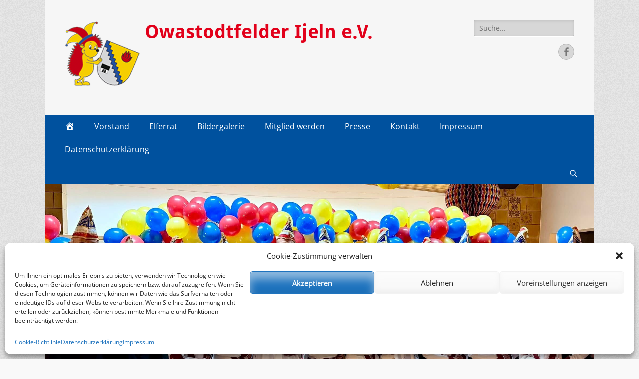

--- FILE ---
content_type: text/html; charset=UTF-8
request_url: https://oberstadtfelder-igel.de/2021/09/15/02-10-2021-moehnen-auf-tour/
body_size: 217995
content:
        <!DOCTYPE html>
        <html lang="de">
        
<head>
		<meta charset="UTF-8">
		<meta name="viewport" content="width=device-width, initial-scale=1, minimum-scale=1">
		<link rel="profile" href="https://gmpg.org/xfn/11">
		<title>02.10.2021 &#8211; Möhnen auf Tour! &#8211; Owastodtfelder Ijeln e.V.</title>

	  <meta name='robots' content='max-image-preview:large' />
	<style>img:is([sizes="auto" i], [sizes^="auto," i]) { contain-intrinsic-size: 3000px 1500px }</style>
	<link rel="alternate" type="application/rss+xml" title="Owastodtfelder Ijeln e.V. &raquo; Feed" href="https://oberstadtfelder-igel.de/feed/" />
<link rel="alternate" type="application/rss+xml" title="Owastodtfelder Ijeln e.V. &raquo; Kommentar-Feed" href="https://oberstadtfelder-igel.de/comments/feed/" />
<script type="text/javascript">
/* <![CDATA[ */
window._wpemojiSettings = {"baseUrl":"https:\/\/s.w.org\/images\/core\/emoji\/15.0.3\/72x72\/","ext":".png","svgUrl":"https:\/\/s.w.org\/images\/core\/emoji\/15.0.3\/svg\/","svgExt":".svg","source":{"concatemoji":"https:\/\/oberstadtfelder-igel.de\/wp-includes\/js\/wp-emoji-release.min.js?ver=6.7.4"}};
/*! This file is auto-generated */
!function(i,n){var o,s,e;function c(e){try{var t={supportTests:e,timestamp:(new Date).valueOf()};sessionStorage.setItem(o,JSON.stringify(t))}catch(e){}}function p(e,t,n){e.clearRect(0,0,e.canvas.width,e.canvas.height),e.fillText(t,0,0);var t=new Uint32Array(e.getImageData(0,0,e.canvas.width,e.canvas.height).data),r=(e.clearRect(0,0,e.canvas.width,e.canvas.height),e.fillText(n,0,0),new Uint32Array(e.getImageData(0,0,e.canvas.width,e.canvas.height).data));return t.every(function(e,t){return e===r[t]})}function u(e,t,n){switch(t){case"flag":return n(e,"\ud83c\udff3\ufe0f\u200d\u26a7\ufe0f","\ud83c\udff3\ufe0f\u200b\u26a7\ufe0f")?!1:!n(e,"\ud83c\uddfa\ud83c\uddf3","\ud83c\uddfa\u200b\ud83c\uddf3")&&!n(e,"\ud83c\udff4\udb40\udc67\udb40\udc62\udb40\udc65\udb40\udc6e\udb40\udc67\udb40\udc7f","\ud83c\udff4\u200b\udb40\udc67\u200b\udb40\udc62\u200b\udb40\udc65\u200b\udb40\udc6e\u200b\udb40\udc67\u200b\udb40\udc7f");case"emoji":return!n(e,"\ud83d\udc26\u200d\u2b1b","\ud83d\udc26\u200b\u2b1b")}return!1}function f(e,t,n){var r="undefined"!=typeof WorkerGlobalScope&&self instanceof WorkerGlobalScope?new OffscreenCanvas(300,150):i.createElement("canvas"),a=r.getContext("2d",{willReadFrequently:!0}),o=(a.textBaseline="top",a.font="600 32px Arial",{});return e.forEach(function(e){o[e]=t(a,e,n)}),o}function t(e){var t=i.createElement("script");t.src=e,t.defer=!0,i.head.appendChild(t)}"undefined"!=typeof Promise&&(o="wpEmojiSettingsSupports",s=["flag","emoji"],n.supports={everything:!0,everythingExceptFlag:!0},e=new Promise(function(e){i.addEventListener("DOMContentLoaded",e,{once:!0})}),new Promise(function(t){var n=function(){try{var e=JSON.parse(sessionStorage.getItem(o));if("object"==typeof e&&"number"==typeof e.timestamp&&(new Date).valueOf()<e.timestamp+604800&&"object"==typeof e.supportTests)return e.supportTests}catch(e){}return null}();if(!n){if("undefined"!=typeof Worker&&"undefined"!=typeof OffscreenCanvas&&"undefined"!=typeof URL&&URL.createObjectURL&&"undefined"!=typeof Blob)try{var e="postMessage("+f.toString()+"("+[JSON.stringify(s),u.toString(),p.toString()].join(",")+"));",r=new Blob([e],{type:"text/javascript"}),a=new Worker(URL.createObjectURL(r),{name:"wpTestEmojiSupports"});return void(a.onmessage=function(e){c(n=e.data),a.terminate(),t(n)})}catch(e){}c(n=f(s,u,p))}t(n)}).then(function(e){for(var t in e)n.supports[t]=e[t],n.supports.everything=n.supports.everything&&n.supports[t],"flag"!==t&&(n.supports.everythingExceptFlag=n.supports.everythingExceptFlag&&n.supports[t]);n.supports.everythingExceptFlag=n.supports.everythingExceptFlag&&!n.supports.flag,n.DOMReady=!1,n.readyCallback=function(){n.DOMReady=!0}}).then(function(){return e}).then(function(){var e;n.supports.everything||(n.readyCallback(),(e=n.source||{}).concatemoji?t(e.concatemoji):e.wpemoji&&e.twemoji&&(t(e.twemoji),t(e.wpemoji)))}))}((window,document),window._wpemojiSettings);
/* ]]> */
</script>
<link rel='stylesheet' id='pt-cv-public-style-css' href='https://oberstadtfelder-igel.de/wp-content/plugins/content-views-query-and-display-post-page/public/assets/css/cv.css?ver=3.6.1.1' type='text/css' media='all' />
<link rel='stylesheet' id='dashicons-css' href='https://oberstadtfelder-igel.de/wp-includes/css/dashicons.min.css?ver=6.7.4' type='text/css' media='all' />
<link rel='stylesheet' id='menu-icons-extra-css' href='https://oberstadtfelder-igel.de/wp-content/plugins/menu-icons/css/extra.min.css?ver=0.13.7' type='text/css' media='all' />
<style id='wp-emoji-styles-inline-css' type='text/css'>

	img.wp-smiley, img.emoji {
		display: inline !important;
		border: none !important;
		box-shadow: none !important;
		height: 1em !important;
		width: 1em !important;
		margin: 0 0.07em !important;
		vertical-align: -0.1em !important;
		background: none !important;
		padding: 0 !important;
	}
</style>
<link rel='stylesheet' id='wp-block-library-css' href='https://oberstadtfelder-igel.de/wp-includes/css/dist/block-library/style.min.css?ver=6.7.4' type='text/css' media='all' />
<style id='wp-block-library-theme-inline-css' type='text/css'>
.wp-block-audio :where(figcaption){color:#555;font-size:13px;text-align:center}.is-dark-theme .wp-block-audio :where(figcaption){color:#ffffffa6}.wp-block-audio{margin:0 0 1em}.wp-block-code{border:1px solid #ccc;border-radius:4px;font-family:Menlo,Consolas,monaco,monospace;padding:.8em 1em}.wp-block-embed :where(figcaption){color:#555;font-size:13px;text-align:center}.is-dark-theme .wp-block-embed :where(figcaption){color:#ffffffa6}.wp-block-embed{margin:0 0 1em}.blocks-gallery-caption{color:#555;font-size:13px;text-align:center}.is-dark-theme .blocks-gallery-caption{color:#ffffffa6}:root :where(.wp-block-image figcaption){color:#555;font-size:13px;text-align:center}.is-dark-theme :root :where(.wp-block-image figcaption){color:#ffffffa6}.wp-block-image{margin:0 0 1em}.wp-block-pullquote{border-bottom:4px solid;border-top:4px solid;color:currentColor;margin-bottom:1.75em}.wp-block-pullquote cite,.wp-block-pullquote footer,.wp-block-pullquote__citation{color:currentColor;font-size:.8125em;font-style:normal;text-transform:uppercase}.wp-block-quote{border-left:.25em solid;margin:0 0 1.75em;padding-left:1em}.wp-block-quote cite,.wp-block-quote footer{color:currentColor;font-size:.8125em;font-style:normal;position:relative}.wp-block-quote:where(.has-text-align-right){border-left:none;border-right:.25em solid;padding-left:0;padding-right:1em}.wp-block-quote:where(.has-text-align-center){border:none;padding-left:0}.wp-block-quote.is-large,.wp-block-quote.is-style-large,.wp-block-quote:where(.is-style-plain){border:none}.wp-block-search .wp-block-search__label{font-weight:700}.wp-block-search__button{border:1px solid #ccc;padding:.375em .625em}:where(.wp-block-group.has-background){padding:1.25em 2.375em}.wp-block-separator.has-css-opacity{opacity:.4}.wp-block-separator{border:none;border-bottom:2px solid;margin-left:auto;margin-right:auto}.wp-block-separator.has-alpha-channel-opacity{opacity:1}.wp-block-separator:not(.is-style-wide):not(.is-style-dots){width:100px}.wp-block-separator.has-background:not(.is-style-dots){border-bottom:none;height:1px}.wp-block-separator.has-background:not(.is-style-wide):not(.is-style-dots){height:2px}.wp-block-table{margin:0 0 1em}.wp-block-table td,.wp-block-table th{word-break:normal}.wp-block-table :where(figcaption){color:#555;font-size:13px;text-align:center}.is-dark-theme .wp-block-table :where(figcaption){color:#ffffffa6}.wp-block-video :where(figcaption){color:#555;font-size:13px;text-align:center}.is-dark-theme .wp-block-video :where(figcaption){color:#ffffffa6}.wp-block-video{margin:0 0 1em}:root :where(.wp-block-template-part.has-background){margin-bottom:0;margin-top:0;padding:1.25em 2.375em}
</style>
<style id='classic-theme-styles-inline-css' type='text/css'>
/*! This file is auto-generated */
.wp-block-button__link{color:#fff;background-color:#32373c;border-radius:9999px;box-shadow:none;text-decoration:none;padding:calc(.667em + 2px) calc(1.333em + 2px);font-size:1.125em}.wp-block-file__button{background:#32373c;color:#fff;text-decoration:none}
</style>
<style id='global-styles-inline-css' type='text/css'>
:root{--wp--preset--aspect-ratio--square: 1;--wp--preset--aspect-ratio--4-3: 4/3;--wp--preset--aspect-ratio--3-4: 3/4;--wp--preset--aspect-ratio--3-2: 3/2;--wp--preset--aspect-ratio--2-3: 2/3;--wp--preset--aspect-ratio--16-9: 16/9;--wp--preset--aspect-ratio--9-16: 9/16;--wp--preset--color--black: #000000;--wp--preset--color--cyan-bluish-gray: #abb8c3;--wp--preset--color--white: #ffffff;--wp--preset--color--pale-pink: #f78da7;--wp--preset--color--vivid-red: #cf2e2e;--wp--preset--color--luminous-vivid-orange: #ff6900;--wp--preset--color--luminous-vivid-amber: #fcb900;--wp--preset--color--light-green-cyan: #7bdcb5;--wp--preset--color--vivid-green-cyan: #00d084;--wp--preset--color--pale-cyan-blue: #8ed1fc;--wp--preset--color--vivid-cyan-blue: #0693e3;--wp--preset--color--vivid-purple: #9b51e0;--wp--preset--color--dark-gray: #404040;--wp--preset--color--gray: #eeeeee;--wp--preset--color--light-gray: #f9f9f9;--wp--preset--color--yellow: #e5ae4a;--wp--preset--color--blue: #1b8be0;--wp--preset--color--tahiti-gold: #e4741f;--wp--preset--gradient--vivid-cyan-blue-to-vivid-purple: linear-gradient(135deg,rgba(6,147,227,1) 0%,rgb(155,81,224) 100%);--wp--preset--gradient--light-green-cyan-to-vivid-green-cyan: linear-gradient(135deg,rgb(122,220,180) 0%,rgb(0,208,130) 100%);--wp--preset--gradient--luminous-vivid-amber-to-luminous-vivid-orange: linear-gradient(135deg,rgba(252,185,0,1) 0%,rgba(255,105,0,1) 100%);--wp--preset--gradient--luminous-vivid-orange-to-vivid-red: linear-gradient(135deg,rgba(255,105,0,1) 0%,rgb(207,46,46) 100%);--wp--preset--gradient--very-light-gray-to-cyan-bluish-gray: linear-gradient(135deg,rgb(238,238,238) 0%,rgb(169,184,195) 100%);--wp--preset--gradient--cool-to-warm-spectrum: linear-gradient(135deg,rgb(74,234,220) 0%,rgb(151,120,209) 20%,rgb(207,42,186) 40%,rgb(238,44,130) 60%,rgb(251,105,98) 80%,rgb(254,248,76) 100%);--wp--preset--gradient--blush-light-purple: linear-gradient(135deg,rgb(255,206,236) 0%,rgb(152,150,240) 100%);--wp--preset--gradient--blush-bordeaux: linear-gradient(135deg,rgb(254,205,165) 0%,rgb(254,45,45) 50%,rgb(107,0,62) 100%);--wp--preset--gradient--luminous-dusk: linear-gradient(135deg,rgb(255,203,112) 0%,rgb(199,81,192) 50%,rgb(65,88,208) 100%);--wp--preset--gradient--pale-ocean: linear-gradient(135deg,rgb(255,245,203) 0%,rgb(182,227,212) 50%,rgb(51,167,181) 100%);--wp--preset--gradient--electric-grass: linear-gradient(135deg,rgb(202,248,128) 0%,rgb(113,206,126) 100%);--wp--preset--gradient--midnight: linear-gradient(135deg,rgb(2,3,129) 0%,rgb(40,116,252) 100%);--wp--preset--font-size--small: 14px;--wp--preset--font-size--medium: 20px;--wp--preset--font-size--large: 26px;--wp--preset--font-size--x-large: 42px;--wp--preset--font-size--extra-small: 13px;--wp--preset--font-size--normal: 16px;--wp--preset--font-size--huge: 32px;--wp--preset--spacing--20: 0.44rem;--wp--preset--spacing--30: 0.67rem;--wp--preset--spacing--40: 1rem;--wp--preset--spacing--50: 1.5rem;--wp--preset--spacing--60: 2.25rem;--wp--preset--spacing--70: 3.38rem;--wp--preset--spacing--80: 5.06rem;--wp--preset--shadow--natural: 6px 6px 9px rgba(0, 0, 0, 0.2);--wp--preset--shadow--deep: 12px 12px 50px rgba(0, 0, 0, 0.4);--wp--preset--shadow--sharp: 6px 6px 0px rgba(0, 0, 0, 0.2);--wp--preset--shadow--outlined: 6px 6px 0px -3px rgba(255, 255, 255, 1), 6px 6px rgba(0, 0, 0, 1);--wp--preset--shadow--crisp: 6px 6px 0px rgba(0, 0, 0, 1);}:where(.is-layout-flex){gap: 0.5em;}:where(.is-layout-grid){gap: 0.5em;}body .is-layout-flex{display: flex;}.is-layout-flex{flex-wrap: wrap;align-items: center;}.is-layout-flex > :is(*, div){margin: 0;}body .is-layout-grid{display: grid;}.is-layout-grid > :is(*, div){margin: 0;}:where(.wp-block-columns.is-layout-flex){gap: 2em;}:where(.wp-block-columns.is-layout-grid){gap: 2em;}:where(.wp-block-post-template.is-layout-flex){gap: 1.25em;}:where(.wp-block-post-template.is-layout-grid){gap: 1.25em;}.has-black-color{color: var(--wp--preset--color--black) !important;}.has-cyan-bluish-gray-color{color: var(--wp--preset--color--cyan-bluish-gray) !important;}.has-white-color{color: var(--wp--preset--color--white) !important;}.has-pale-pink-color{color: var(--wp--preset--color--pale-pink) !important;}.has-vivid-red-color{color: var(--wp--preset--color--vivid-red) !important;}.has-luminous-vivid-orange-color{color: var(--wp--preset--color--luminous-vivid-orange) !important;}.has-luminous-vivid-amber-color{color: var(--wp--preset--color--luminous-vivid-amber) !important;}.has-light-green-cyan-color{color: var(--wp--preset--color--light-green-cyan) !important;}.has-vivid-green-cyan-color{color: var(--wp--preset--color--vivid-green-cyan) !important;}.has-pale-cyan-blue-color{color: var(--wp--preset--color--pale-cyan-blue) !important;}.has-vivid-cyan-blue-color{color: var(--wp--preset--color--vivid-cyan-blue) !important;}.has-vivid-purple-color{color: var(--wp--preset--color--vivid-purple) !important;}.has-black-background-color{background-color: var(--wp--preset--color--black) !important;}.has-cyan-bluish-gray-background-color{background-color: var(--wp--preset--color--cyan-bluish-gray) !important;}.has-white-background-color{background-color: var(--wp--preset--color--white) !important;}.has-pale-pink-background-color{background-color: var(--wp--preset--color--pale-pink) !important;}.has-vivid-red-background-color{background-color: var(--wp--preset--color--vivid-red) !important;}.has-luminous-vivid-orange-background-color{background-color: var(--wp--preset--color--luminous-vivid-orange) !important;}.has-luminous-vivid-amber-background-color{background-color: var(--wp--preset--color--luminous-vivid-amber) !important;}.has-light-green-cyan-background-color{background-color: var(--wp--preset--color--light-green-cyan) !important;}.has-vivid-green-cyan-background-color{background-color: var(--wp--preset--color--vivid-green-cyan) !important;}.has-pale-cyan-blue-background-color{background-color: var(--wp--preset--color--pale-cyan-blue) !important;}.has-vivid-cyan-blue-background-color{background-color: var(--wp--preset--color--vivid-cyan-blue) !important;}.has-vivid-purple-background-color{background-color: var(--wp--preset--color--vivid-purple) !important;}.has-black-border-color{border-color: var(--wp--preset--color--black) !important;}.has-cyan-bluish-gray-border-color{border-color: var(--wp--preset--color--cyan-bluish-gray) !important;}.has-white-border-color{border-color: var(--wp--preset--color--white) !important;}.has-pale-pink-border-color{border-color: var(--wp--preset--color--pale-pink) !important;}.has-vivid-red-border-color{border-color: var(--wp--preset--color--vivid-red) !important;}.has-luminous-vivid-orange-border-color{border-color: var(--wp--preset--color--luminous-vivid-orange) !important;}.has-luminous-vivid-amber-border-color{border-color: var(--wp--preset--color--luminous-vivid-amber) !important;}.has-light-green-cyan-border-color{border-color: var(--wp--preset--color--light-green-cyan) !important;}.has-vivid-green-cyan-border-color{border-color: var(--wp--preset--color--vivid-green-cyan) !important;}.has-pale-cyan-blue-border-color{border-color: var(--wp--preset--color--pale-cyan-blue) !important;}.has-vivid-cyan-blue-border-color{border-color: var(--wp--preset--color--vivid-cyan-blue) !important;}.has-vivid-purple-border-color{border-color: var(--wp--preset--color--vivid-purple) !important;}.has-vivid-cyan-blue-to-vivid-purple-gradient-background{background: var(--wp--preset--gradient--vivid-cyan-blue-to-vivid-purple) !important;}.has-light-green-cyan-to-vivid-green-cyan-gradient-background{background: var(--wp--preset--gradient--light-green-cyan-to-vivid-green-cyan) !important;}.has-luminous-vivid-amber-to-luminous-vivid-orange-gradient-background{background: var(--wp--preset--gradient--luminous-vivid-amber-to-luminous-vivid-orange) !important;}.has-luminous-vivid-orange-to-vivid-red-gradient-background{background: var(--wp--preset--gradient--luminous-vivid-orange-to-vivid-red) !important;}.has-very-light-gray-to-cyan-bluish-gray-gradient-background{background: var(--wp--preset--gradient--very-light-gray-to-cyan-bluish-gray) !important;}.has-cool-to-warm-spectrum-gradient-background{background: var(--wp--preset--gradient--cool-to-warm-spectrum) !important;}.has-blush-light-purple-gradient-background{background: var(--wp--preset--gradient--blush-light-purple) !important;}.has-blush-bordeaux-gradient-background{background: var(--wp--preset--gradient--blush-bordeaux) !important;}.has-luminous-dusk-gradient-background{background: var(--wp--preset--gradient--luminous-dusk) !important;}.has-pale-ocean-gradient-background{background: var(--wp--preset--gradient--pale-ocean) !important;}.has-electric-grass-gradient-background{background: var(--wp--preset--gradient--electric-grass) !important;}.has-midnight-gradient-background{background: var(--wp--preset--gradient--midnight) !important;}.has-small-font-size{font-size: var(--wp--preset--font-size--small) !important;}.has-medium-font-size{font-size: var(--wp--preset--font-size--medium) !important;}.has-large-font-size{font-size: var(--wp--preset--font-size--large) !important;}.has-x-large-font-size{font-size: var(--wp--preset--font-size--x-large) !important;}
:where(.wp-block-post-template.is-layout-flex){gap: 1.25em;}:where(.wp-block-post-template.is-layout-grid){gap: 1.25em;}
:where(.wp-block-columns.is-layout-flex){gap: 2em;}:where(.wp-block-columns.is-layout-grid){gap: 2em;}
:root :where(.wp-block-pullquote){font-size: 1.5em;line-height: 1.6;}
</style>
<link rel='stylesheet' id='eeb-css-frontend-css' href='https://oberstadtfelder-igel.de/wp-content/plugins/email-encoder-bundle/core/includes/assets/css/style.css?ver=231129-91016' type='text/css' media='all' />
<link rel='stylesheet' id='cmplz-general-css' href='https://oberstadtfelder-igel.de/wp-content/plugins/complianz-gdpr/assets/css/cookieblocker.min.css?ver=6.5.6' type='text/css' media='all' />
<link rel='stylesheet' id='wp-lightbox-2.min.css-css' href='https://oberstadtfelder-igel.de/wp-content/plugins/wp-lightbox-2/styles/lightbox.min.css?ver=1.3.4' type='text/css' media='all' />
<link rel='stylesheet' id='chld_thm_cfg_parent-css' href='https://oberstadtfelder-igel.de/wp-content/themes/catch-responsive/style.css?ver=6.7.4' type='text/css' media='all' />
<link rel='stylesheet' id='catchresponsive-fonts-css' href='https://oberstadtfelder-igel.de/wp-content/fonts/086639ab532dbc9da00f7bb9abf9946f.css' type='text/css' media='all' />
<link rel='stylesheet' id='catchresponsive-style-css' href='https://oberstadtfelder-igel.de/wp-content/themes/catch-responsive-child/style.css?ver=20230104-112204' type='text/css' media='all' />
<link rel='stylesheet' id='catchresponsive-block-style-css' href='https://oberstadtfelder-igel.de/wp-content/themes/catch-responsive/css/blocks.css?ver=2.7.5.1672831099' type='text/css' media='all' />
<link rel='stylesheet' id='genericons-css' href='https://oberstadtfelder-igel.de/wp-content/plugins/menu-icons/vendor/codeinwp/icon-picker/css/types/genericons.min.css?ver=3.4' type='text/css' media='all' />
<link rel='stylesheet' id='jquery-sidr-css' href='https://oberstadtfelder-igel.de/wp-content/themes/catch-responsive/css/jquery.sidr.light.min.css?ver=2.1.0' type='text/css' media='all' />
<script type="text/javascript" src="https://oberstadtfelder-igel.de/wp-includes/js/jquery/jquery.min.js?ver=3.7.1" id="jquery-core-js"></script>
<script type="text/javascript" src="https://oberstadtfelder-igel.de/wp-includes/js/jquery/jquery-migrate.min.js?ver=3.4.1" id="jquery-migrate-js"></script>
<script type="text/javascript" src="https://oberstadtfelder-igel.de/wp-content/plugins/email-encoder-bundle/core/includes/assets/js/custom.js?ver=231129-91016" id="eeb-js-frontend-js"></script>
<!--[if lt IE 9]>
<script type="text/javascript" src="https://oberstadtfelder-igel.de/wp-content/themes/catch-responsive/js/html5.min.js?ver=3.7.3" id="catchresponsive-html5-js"></script>
<![endif]-->
<script type="text/javascript" src="https://oberstadtfelder-igel.de/wp-content/themes/catch-responsive/js/jquery.sidr.min.js?ver=2.2.1.1" id="jquery-sidr-js"></script>
<script type="text/javascript" src="https://oberstadtfelder-igel.de/wp-content/themes/catch-responsive/js/catchresponsive-custom-scripts.min.js" id="catchresponsive-custom-scripts-js"></script>
<link rel="https://api.w.org/" href="https://oberstadtfelder-igel.de/wp-json/" /><link rel="alternate" title="JSON" type="application/json" href="https://oberstadtfelder-igel.de/wp-json/wp/v2/posts/7642" /><link rel="EditURI" type="application/rsd+xml" title="RSD" href="https://oberstadtfelder-igel.de/xmlrpc.php?rsd" />
<meta name="generator" content="WordPress 6.7.4" />
<link rel="canonical" href="https://oberstadtfelder-igel.de/2021/09/15/02-10-2021-moehnen-auf-tour/" />
<link rel='shortlink' href='https://oberstadtfelder-igel.de/?p=7642' />
<link rel="alternate" title="oEmbed (JSON)" type="application/json+oembed" href="https://oberstadtfelder-igel.de/wp-json/oembed/1.0/embed?url=https%3A%2F%2Foberstadtfelder-igel.de%2F2021%2F09%2F15%2F02-10-2021-moehnen-auf-tour%2F" />
<link rel="alternate" title="oEmbed (XML)" type="text/xml+oembed" href="https://oberstadtfelder-igel.de/wp-json/oembed/1.0/embed?url=https%3A%2F%2Foberstadtfelder-igel.de%2F2021%2F09%2F15%2F02-10-2021-moehnen-auf-tour%2F&#038;format=xml" />
<style>.cmplz-hidden{display:none!important;}</style>	<style type="text/css">
				.site-title a,
			.site-description {
				color: #111111;
			}
		</style>
	<style type="text/css" id="custom-background-css">
body.custom-background { background-color: #f9f9f9; background-image: url("https://oberstadtfelder-igel.de/wp-content/uploads/2017/04/body-bg.jpg"); background-position: left top; background-size: auto; background-repeat: repeat; background-attachment: scroll; }
</style>
	<link rel="icon" href="https://oberstadtfelder-igel.de/wp-content/uploads/2017/04/logo.jpg" sizes="32x32" />
<link rel="icon" href="https://oberstadtfelder-igel.de/wp-content/uploads/2017/04/logo.jpg" sizes="192x192" />
<link rel="apple-touch-icon" href="https://oberstadtfelder-igel.de/wp-content/uploads/2017/04/logo.jpg" />
<meta name="msapplication-TileImage" content="https://oberstadtfelder-igel.de/wp-content/uploads/2017/04/logo.jpg" />
		<style type="text/css" id="wp-custom-css">
			/*
Hier kannst du dein eigenes CSS einfügen.

Klicke auf das Hilfe-Symbol oben, um mehr zu lernen.
*/
#masthead
{background:#f6f6f6;}

.site-title a
{color:#e2001a;}

.widget_nav_menu a
{color:#ffffff;}

.site-title a:hover
{color:#00519e;}

.nav-primary
{background-color:#00519e;}

.catchresponsive-nav-menu li a:hover,
.catchresponsive-nav-menu li a:focus
{background-color:#ffd500;}

#feature-slider .entry-title
{display:none;}

.widget-title,
.entry-content a
{color:#e2001a;}

.widget-wrap
{background:#FED501;
padding: 5px 5px 10px 10px;
box-shadow: 3px 3px 8px grey;}

.widget_search .widget-wrap
{background:#ffffff;
padding: 0px 0px 0px 0px;
box-shadow: 0px 0px 0px grey;}

#header-right-social-icons .widget-wrap,
#first .widget-wrap,
#second .widget-wrap,
#third .widget-wrap
{background:none;
padding: 0px 0px 0px 0px;
box-shadow: 0px 0px 0px grey;}

#third .widget-wrap
{color:#ffffff;}

.schrift-klein
{font-size:80%;}

.comments-link,
.author
{display:none;}

.foto
{float: right;
margin: 10px 10px 10px 10px;
clear:both;}

.left h2,
.entry-title,
.entry-content h1,
.entry-content a:hover,
#feature-slider .cycle-pager span.cycle-pager-active
{color:#00519e;}

.threadimg
{float:left;
margin-bottom: 20px;
margin-right: 20px;
max-width:150px;
max-height: 100%;
}

.pt-cv-wrapper .btn-success
{background-color:#00519e;
border-color:#00519e;
}

.pt-cv-wrapper .btn-success:hover
{background-color:#ffd500;
border-color:#ffd500;
}

.posted-on,
.cat-links,
.nav-previous,
.nav-next,
.copyright
{display:none;}

#supplementary .wrapper
{background:#00519E;}

#cookie-notice a
{color:#FED501;
font-weight:bold;}


#cookie-notice a:hover
{color:#fff;
font-weight:bold;}		</style>
		</head>

<body data-rsssl=1 data-cmplz=1 class="post-template-default single single-post postid-7642 single-format-standard custom-background wp-custom-logo wp-embed-responsive group-blog two-columns content-left excerpt-image-left mobile-menu-one">


		<div id="page" class="hfeed site">
				<header id="masthead" role="banner">
    		<div class="wrapper">
		
    <div id="mobile-header-left-menu" class="mobile-menu-anchor primary-menu">
        <a href="#mobile-header-left-nav" id="header-left-menu" class="genericon genericon-menu">
            <span class="mobile-menu-text">Menu</span>
        </a>
    </div><!-- #mobile-header-menu -->
    <div id="site-branding" class="logo-left">
				<div id="site-logo"><a href="https://oberstadtfelder-igel.de/" class="custom-logo-link" rel="home"><img width="150" height="150" src="https://oberstadtfelder-igel.de/wp-content/uploads/2017/04/logo.png" class="custom-logo" alt="Owastodtfelder Ijeln e.V." decoding="async" /></a></div><!-- #site-logo --><div id="site-header"><p class="site-title"><a href="https://oberstadtfelder-igel.de/" rel="home">Owastodtfelder Ijeln e.V.</a></p></div><!-- #site-header --></div><!-- #site-branding-->	<aside class="sidebar sidebar-header-right widget-area">
		<section class="widget widget_search" id="header-right-search">
			<div class="widget-wrap">
				
<form role="search" method="get" class="search-form" action="https://oberstadtfelder-igel.de/">
	<label>
		<span class="screen-reader-text">Search for:</span>
		<input type="search" class="search-field" placeholder="Suche..." value="" name="s" title="Search for:">
	</label>
	<input type="submit" class="search-submit" value="Search">
</form>
			</div>
		</section>
					<section class="widget widget_catchresponsive_social_icons" id="header-right-social-icons">
				<div class="widget-wrap">
					<a class="genericon_parent genericon genericon-facebook-alt" target="_blank" title="Facebook" href="https://www.facebook.com/Owastodtfelder-Ijeln-eV-663364350447498/?ref=ts&#038;fref=ts"><span class="screen-reader-text">Facebook</span> </a>				</div><!-- .widget-wrap -->
			</section><!-- #header-right-social-icons -->
			</aside><!-- .sidebar .header-sidebar .widget-area -->
			</div><!-- .wrapper -->
		</header><!-- #masthead -->
			<nav class="site-navigation nav-primary search-enabled" role="navigation">
        <div class="wrapper">
            <h2 class="screen-reader-text">Primary Menu</h2>
            <div class="screen-reader-text skip-link"><a href="#content" title="Skip to content">Skip to content</a></div>
            <ul id="menu-hauptmenue" class="menu catchresponsive-nav-menu"><li id="menu-item-158" class="menu-item menu-item-type-custom menu-item-object-custom menu-item-home menu-item-158"><a href="https://oberstadtfelder-igel.de"><i class="_mi dashicons dashicons-admin-home" aria-hidden="true"></i><span class="visuallyhidden">Home</span></a></li>
<li id="menu-item-55" class="menu-item menu-item-type-post_type menu-item-object-page menu-item-55"><a href="https://oberstadtfelder-igel.de/verein/">Vorstand</a></li>
<li id="menu-item-54" class="menu-item menu-item-type-post_type menu-item-object-page menu-item-54"><a href="https://oberstadtfelder-igel.de/aktive/">Elferrat</a></li>
<li id="menu-item-578" class="menu-item menu-item-type-post_type menu-item-object-page menu-item-578"><a href="https://oberstadtfelder-igel.de/bildergalerie/">Bildergalerie</a></li>
<li id="menu-item-52" class="menu-item menu-item-type-post_type menu-item-object-page menu-item-52"><a href="https://oberstadtfelder-igel.de/mitglied-werden/">Mitglied werden</a></li>
<li id="menu-item-51" class="menu-item menu-item-type-post_type menu-item-object-page menu-item-51"><a href="https://oberstadtfelder-igel.de/presse/">Presse</a></li>
<li id="menu-item-50" class="menu-item menu-item-type-post_type menu-item-object-page menu-item-50"><a href="https://oberstadtfelder-igel.de/kontakt/">Kontakt</a></li>
<li id="menu-item-57" class="menu-item menu-item-type-post_type menu-item-object-page menu-item-57"><a href="https://oberstadtfelder-igel.de/impressum/">Impressum</a></li>
<li id="menu-item-4208" class="menu-item menu-item-type-post_type menu-item-object-page menu-item-privacy-policy menu-item-4208"><a rel="privacy-policy" href="https://oberstadtfelder-igel.de/datenschutz/">Datenschutzerklärung</a></li>
</ul>                <div id="search-toggle" class="genericon">
                    <a class="screen-reader-text" href="#search-container">Search</a>
                </div>

                <div id="search-container" class="displaynone">
                    
<form role="search" method="get" class="search-form" action="https://oberstadtfelder-igel.de/">
	<label>
		<span class="screen-reader-text">Search for:</span>
		<input type="search" class="search-field" placeholder="Suche..." value="" name="s" title="Search for:">
	</label>
	<input type="submit" class="search-submit" value="Search">
</form>
                </div>
    	</div><!-- .wrapper -->
    </nav><!-- .nav-primary -->
    <!-- Disable Header Image -->
				<section id="feature-slider">
					<div class="wrapper">
						<div class="cycle-slideshow"
						    data-cycle-log="false"
						    data-cycle-pause-on-hover="true"
						    data-cycle-swipe="true"
						    data-cycle-auto-height=container
						    data-cycle-fx="fadeout"
							data-cycle-speed="1000"
							data-cycle-timeout="4000"
							data-cycle-loader="true"
							data-cycle-slides="> article"
							>

						    <!-- prev/next links -->
						    <div class="cycle-prev"></div>
						    <div class="cycle-next"></div>

						    <!-- empty element for pager links -->
	    					<div class="cycle-pager"></div>
			<article class="page pageid-85 hentry slides displayblock">
				<figure class="slider-image"><a title="Permalink to: Slider1" href="https://oberstadtfelder-igel.de/slider2/">
						<img class="pngfix wp-post-image" src="https://oberstadtfelder-igel.de/wp-content/uploads/Unknown-2-1.jpeg">
					</a>
				</figure><!-- .slider-image -->
				<div class="entry-container">
					<header class="entry-header">
						<h2 class="entry-title">
							<a title="Permalink to: Slider1" href="https://oberstadtfelder-igel.de/slider2/"><span>Slider1</span></a>
						</h2>
						<div class="screen-reader-text"><span class="post-time">Posted on <time class="entry-date updated" datetime="2017-04-18T14:54:30+02:00" pubdate>April 18, 2017</time></span><span class="post-author">By <span class="author vcard"><a class="url fn n" href="https://oberstadtfelder-igel.de/author/bik/" title="View all posts by bik" rel="author">bik</a></span></div>
					</header>
				</div><!-- .entry-container -->
			</article><!-- .slides -->
			<article class="page pageid-87 hentry slides displaynone">
				<figure class="slider-image"><a title="Permalink to: Slider2" href="https://oberstadtfelder-igel.de/slider3/">
						<img class="pngfix wp-post-image" src="https://oberstadtfelder-igel.de/wp-content/uploads/Sitzung_2024_2.jpg">
					</a>
				</figure><!-- .slider-image -->
				<div class="entry-container">
					<header class="entry-header">
						<h2 class="entry-title">
							<a title="Permalink to: Slider2" href="https://oberstadtfelder-igel.de/slider3/"><span>Slider2</span></a>
						</h2>
						<div class="screen-reader-text"><span class="post-time">Posted on <time class="entry-date updated" datetime="2023-01-22T14:10:45+01:00" pubdate>Januar 22, 2023</time></span><span class="post-author">By <span class="author vcard"><a class="url fn n" href="https://oberstadtfelder-igel.de/author/bik/" title="View all posts by bik" rel="author">bik</a></span></div>
					</header>
				</div><!-- .entry-container -->
			</article><!-- .slides -->
			<article class="page pageid-89 hentry slides displaynone">
				<figure class="slider-image"><a title="Permalink to: Slider3" href="https://oberstadtfelder-igel.de/slider4/">
						<img class="pngfix wp-post-image" src="https://oberstadtfelder-igel.de/wp-content/uploads/Sitzung_2024_3.jpg">
					</a>
				</figure><!-- .slider-image -->
				<div class="entry-container">
					<header class="entry-header">
						<h2 class="entry-title">
							<a title="Permalink to: Slider3" href="https://oberstadtfelder-igel.de/slider4/"><span>Slider3</span></a>
						</h2>
						<div class="screen-reader-text"><span class="post-time">Posted on <time class="entry-date updated" datetime="2023-01-22T14:20:58+01:00" pubdate>Januar 22, 2023</time></span><span class="post-author">By <span class="author vcard"><a class="url fn n" href="https://oberstadtfelder-igel.de/author/bik/" title="View all posts by bik" rel="author">bik</a></span></div>
					</header>
				</div><!-- .entry-container -->
			</article><!-- .slides -->
			<article class="page pageid-102 hentry slides displaynone">
				<figure class="slider-image"><a title="Permalink to: Slider4" href="https://oberstadtfelder-igel.de/slider6/">
						<img class="pngfix wp-post-image" src="https://oberstadtfelder-igel.de/wp-content/uploads/Kinderkarneval_2024_1.jpg">
					</a>
				</figure><!-- .slider-image -->
				<div class="entry-container">
					<header class="entry-header">
						<h2 class="entry-title">
							<a title="Permalink to: Slider4" href="https://oberstadtfelder-igel.de/slider6/"><span>Slider4</span></a>
						</h2>
						<div class="screen-reader-text"><span class="post-time">Posted on <time class="entry-date updated" datetime="2023-01-22T14:40:34+01:00" pubdate>Januar 22, 2023</time></span><span class="post-author">By <span class="author vcard"><a class="url fn n" href="https://oberstadtfelder-igel.de/author/bik/" title="View all posts by bik" rel="author">bik</a></span></div>
					</header>
				</div><!-- .entry-container -->
			</article><!-- .slides -->
			<article class="page pageid-97 hentry slides displaynone">
				<figure class="slider-image"><a title="Permalink to: Slider5" href="https://oberstadtfelder-igel.de/slider5/">
						<img class="pngfix wp-post-image" src="https://oberstadtfelder-igel.de/wp-content/uploads/Kinderkarneval_2024.jpg">
					</a>
				</figure><!-- .slider-image -->
				<div class="entry-container">
					<header class="entry-header">
						<h2 class="entry-title">
							<a title="Permalink to: Slider5" href="https://oberstadtfelder-igel.de/slider5/"><span>Slider5</span></a>
						</h2>
						<div class="screen-reader-text"><span class="post-time">Posted on <time class="entry-date updated" datetime="2023-01-30T19:00:06+01:00" pubdate>Januar 30, 2023</time></span><span class="post-author">By <span class="author vcard"><a class="url fn n" href="https://oberstadtfelder-igel.de/author/bik/" title="View all posts by bik" rel="author">bik</a></span></div>
					</header>
				</div><!-- .entry-container -->
			</article><!-- .slides -->
			<article class="page pageid-8757 hentry slides displaynone">
				<figure class="slider-image"><a title="Permalink to: Slider7" href="https://oberstadtfelder-igel.de/slider-7/">
						<img class="pngfix wp-post-image" src="https://oberstadtfelder-igel.de/wp-content/uploads/Rosenmontag_2024_1.jpg">
					</a>
				</figure><!-- .slider-image -->
				<div class="entry-container">
					<header class="entry-header">
						<h2 class="entry-title">
							<a title="Permalink to: Slider7" href="https://oberstadtfelder-igel.de/slider-7/"><span>Slider7</span></a>
						</h2>
						<div class="screen-reader-text"><span class="post-time">Posted on <time class="entry-date updated" datetime="2023-02-26T22:51:42+01:00" pubdate>Februar 26, 2023</time></span><span class="post-author">By <span class="author vcard"><a class="url fn n" href="https://oberstadtfelder-igel.de/author/bik/" title="View all posts by bik" rel="author">bik</a></span></div>
					</header>
				</div><!-- .entry-container -->
			</article><!-- .slides -->
			<article class="page pageid-8770 hentry slides displaynone">
				<figure class="slider-image"><a title="Permalink to: Slider 8" href="https://oberstadtfelder-igel.de/slider-8/">
						<img class="pngfix wp-post-image" src="https://oberstadtfelder-igel.de/wp-content/uploads/Rosenmontag_2024_2.jpg">
					</a>
				</figure><!-- .slider-image -->
				<div class="entry-container">
					<header class="entry-header">
						<h2 class="entry-title">
							<a title="Permalink to: Slider 8" href="https://oberstadtfelder-igel.de/slider-8/"><span>Slider 8</span></a>
						</h2>
						<div class="screen-reader-text"><span class="post-time">Posted on <time class="entry-date updated" datetime="2023-02-27T21:25:09+01:00" pubdate>Februar 27, 2023</time></span><span class="post-author">By <span class="author vcard"><a class="url fn n" href="https://oberstadtfelder-igel.de/author/bik/" title="View all posts by bik" rel="author">bik</a></span></div>
					</header>
				</div><!-- .entry-container -->
			</article><!-- .slides -->
						</div><!-- .cycle-slideshow -->
					</div><!-- .wrapper -->
				</section><!-- #feature-slider -->		<div id="content" class="site-content">
			<div class="wrapper">
	
	<main id="main" class="site-main" role="main">

	
		
<article id="post-7642" class="post-7642 post type-post status-publish format-standard has-post-thumbnail hentry category-aktuelles">
	<!-- Page/Post Single Image Disabled or No Image set in Post Thumbnail -->
	<div class="entry-container">
		<header class="entry-header">
			<h1 class="entry-title">02.10.2021 &#8211; Möhnen auf Tour!</h1>

			<p class="entry-meta"><span class="posted-on"><span class="screen-reader-text">Posted on</span><a href="https://oberstadtfelder-igel.de/2021/09/15/02-10-2021-moehnen-auf-tour/" rel="bookmark"><time class="entry-date published" datetime="2021-09-15T18:09:18+02:00">September 15, 2021</time><time class="updated" datetime="2021-09-15T18:16:02+02:00">September 15, 2021</time></a></span><span class="byline"><span class="author vcard"><span class="screen-reader-text">Author</span><a class="url fn n" href="https://oberstadtfelder-igel.de/author/ues/">Ursula Esten-Schaaf</a></span></span></p><!-- .entry-meta -->		</header><!-- .entry-header -->

		<div class="entry-content">
			<p><a href="https://oberstadtfelder-igel.de/wp-content/uploads/Möhnen-auf-Tour.jpg" rel="lightbox[7642]"><img decoding="async" class="aligncenter wp-image-7643 size-full" src="https://oberstadtfelder-igel.de/wp-content/uploads/Möhnen-auf-Tour.jpg" alt="" width="780" height="340" srcset="https://oberstadtfelder-igel.de/wp-content/uploads/Möhnen-auf-Tour.jpg 780w, https://oberstadtfelder-igel.de/wp-content/uploads/Möhnen-auf-Tour-300x131.jpg 300w, https://oberstadtfelder-igel.de/wp-content/uploads/Möhnen-auf-Tour-768x335.jpg 768w" sizes="(max-width: 780px) 100vw, 780px" /></a></p>
<p>Oberstadtfelder Möhnen aufgepasst, endlich ist es soweit: Unser Möhnen-Wandertag steht an!</p>
<p>Am <strong>Samstag, den 2. Oktober</strong> treffen wir uns um <strong>14:00 Uhr</strong> am <strong>Bürgerhaus</strong>. Die gültigen Coronaregeln sind zu beachten.</p>
<p><strong>Anmeldungen</strong> bitte bis zum Donnerstag, 23. September 2021 unter Telefon-Nr.: 06596 426 oder 627.</p>
<p>Wir freuen uns auf einen schönen Tag mit euch :-).</p>
<p><em>„Die Oberstadtfelder Nooßäillen&#8220;</em></p>
					</div><!-- .entry-content -->

		<footer class="entry-footer">
			<p class="entry-meta"><span class="cat-links"><span class="screen-reader-text">Categories</span><a href="https://oberstadtfelder-igel.de/category/aktuelles/" rel="category tag">Aktuelles</a></span></p><!-- .entry-meta -->		</footer><!-- .entry-footer -->
	</div><!-- .entry-container -->
</article><!-- #post-## -->
		
	<nav class="navigation post-navigation" aria-label="Beiträge">
		<h2 class="screen-reader-text">Beitragsnavigation</h2>
		<div class="nav-links"><div class="nav-previous"><a href="https://oberstadtfelder-igel.de/2021/09/15/sessionsplan-2021-22-unter-vorbehalt-verabschiedet/" rel="prev"><span class="meta-nav" aria-hidden="true">&larr; Previous</span> <span class="screen-reader-text">Previous post:</span> <span class="post-title">Mitgliederversammlung: Sessionsplan 2021/22 unter Vorbehalt vorgestellt</span></a></div><div class="nav-next"><a href="https://oberstadtfelder-igel.de/2021/11/11/moehnenwanderung/" rel="next"><span class="meta-nav" aria-hidden="true">Next &rarr;</span> <span class="screen-reader-text">Next post:</span> <span class="post-title">Möhnenwanderung</span></a></div></div>
	</nav>	
	</main><!-- #main -->
	


<aside class="sidebar sidebar-primary widget-area" role="complementary">
<section id="black-studio-tinymce-2" class="widget widget_black_studio_tinymce"><div class="widget-wrap"><h4 class="widget-title">Narrenfahrplan</h4><div class="textwidget"><p><strong>Kartenvorverkauf+Opening mit Christel</strong><br />
Samstag 03.01.2026</p>
<p><img class="alignnone size-medium wp-image-10543" src="https://oberstadtfelder-igel.de/wp-content/uploads/cbeda5ca-f725-40a1-be07-457989daf8b2-240x300.jpg" alt="" width="240" height="300" /></p>
<p><strong>Kinderkarneval</strong><br />
Sonntag 25.01.2026</p>
<p><strong>Kappensitzung</strong><br />
Samstag 31.01.2026<br />
<strong><br />
Rosenmontag</strong><br />
Montag 16.02.2026</p>
<h6></h6>
</div></div><!-- .widget-wrap --></section><!-- #widget-default-search --><section id="black-studio-tinymce-3" class="widget widget_black_studio_tinymce"><div class="widget-wrap"><div class="textwidget"><p>Wir danken unseren Sponsoren für die großzügigen Unterstützungen:</p>
<p align="center"><img src="https://oberstadtfelder-igel.de/wp-content/uploads/2017/04/HEIMO-BAU.jpg" width="150" /></p>
<p align="center"><img class="alignnone wp-image-7739" src="https://oberstadtfelder-igel.de/wp-content/uploads/aqwarm_Logo-300x106.jpg" alt="" width="155" height="55" /></p>
<p align="center"><a href="https://oberstadtfelder-igel.de/wp-content/uploads/VRB_RAE_Logo_L_RGB.jpg"><img class="alignnone wp-image-9314" src="https://oberstadtfelder-igel.de/wp-content/uploads/VRB_RAE_Logo_L_RGB-300x68.jpg" alt="" width="141" height="32" /></a></p>
<p align="center"><a href="http://www.ksk-vulkaneifel.de" target="_blank" rel="noopener"><img class="alignnone wp-image-7738" src="https://oberstadtfelder-igel.de/wp-content/uploads/KSK_Logo-300x105.jpg" alt="" width="144" height="57" /></a></p>
<p align="center"><a href="http://www.facebook.com/BNPSounds/" target="_blank" rel="noopener noreferrer"><img src="https://oberstadtfelder-igel.de/wp-content/uploads/2017/04/BNP.jpg" width="150" /></a></p>
<p align="center"><a href="http://www.heinzbauer-daun.de/" target="_blank" rel="noopener noreferrer"><img src="https://oberstadtfelder-igel.de/wp-content/uploads/2017/04/heinzBauer.png" width="150" /></a></p>
<p align="center"><a href="https://moba-media.de"><img id="&lt;B4&#49;&#70;&#53;C5&#57;&#45;9&#49;36-&#52;&#66;4&#67;&#45;&#65;&#52;&#66;4&#45;E&#49;F&#54;9&#48;&#51;D3&#65;E8&#64;&#115;p&#101;&#101;&#100;p&#111;&#114;&#116;&#46;i&#112;&gt;" class="Apple-web-attachment" style="caret-color: #000000; color: #000000; font-style: normal; font-variant-caps: normal; font-weight: 400; letter-spacing: normal; orphans: auto; text-align: start; text-indent: 0px; text-transform: none; white-space: normal; widows: auto; word-spacing: 0px; -webkit-text-size-adjust: auto; -webkit-text-stroke-width: 0px; text-decoration: none; opacity: 1;" src="[data-uri]" alt="MoBa Media Logo 2024.12.png" width="119" height="119" /></a></p>
<p align="center"><a href="https://fun-bike-daun.de"><img id="&lt;&#67;D&#57;&#68;&#49;&#51;8D&#45;9&#68;&#53;3-&#52;FC&#66;&#45;928&#50;&#45;&#68;&#67;&#50;34&#48;&#66;&#48;CD&#56;&#54;&#64;&#115;p&#101;&#101;&#100;p&#111;&#114;t.ip&gt;" class="Apple-web-attachment alignnone" style="caret-color: #000000; color: #000000; font-style: normal; font-variant-caps: normal; font-weight: 400; letter-spacing: normal; orphans: auto; text-align: start; text-indent: 0px; text-transform: none; white-space: normal; widows: auto; word-spacing: 0px; -webkit-text-size-adjust: auto; -webkit-text-stroke-width: 0px; text-decoration: none; opacity: 1;" src="[data-uri]" alt="Fun-Bike Logo_2021_web.jpg" width="133" height="54" /></a></p>
<p align="center"><a href="https://heibges-bau.de"><img class="alignnone size-medium wp-image-9498" src="https://oberstadtfelder-igel.de/wp-content/uploads/Schild-Heibges-Bau-1-300x75.jpg" alt="" width="300" height="75" /></a></p>
<p class="schrift-klein">
<p class="schrift-klein">Vielen DANK auch den vielen Helfern, durch die unsere Veranstaltungen so erfolgreich und reibungslos ablaufen können.</p>
</div></div><!-- .widget-wrap --></section><!-- #widget-default-search --></aside><!-- .sidebar sidebar-primary widget-area -->


			</div><!-- .wrapper -->
	    </div><!-- #content -->
		            
	<footer id="colophon" class="site-footer" role="contentinfo">
        <div id="supplementary" class="three">
        <div class="wrapper">
                        <div id="first" class="widget-area" role="complementary">
                <section id="search-4" class="widget widget_search"><div class="widget-wrap">
<form role="search" method="get" class="search-form" action="https://oberstadtfelder-igel.de/">
	<label>
		<span class="screen-reader-text">Search for:</span>
		<input type="search" class="search-field" placeholder="Suche..." value="" name="s" title="Search for:">
	</label>
	<input type="submit" class="search-submit" value="Search">
</form>
</div><!-- .widget-wrap --></section><!-- #widget-default-search -->            </div><!-- #first .widget-area -->
                    
                        <div id="second" class="widget-area" role="complementary">
                <section id="nav_menu-4" class="widget widget_nav_menu"><div class="widget-wrap"><div class="menu-hauptmenue-container"><ul id="menu-hauptmenue-1" class="menu"><li class="menu-item menu-item-type-custom menu-item-object-custom menu-item-home menu-item-158"><a href="https://oberstadtfelder-igel.de"><i class="_mi dashicons dashicons-admin-home" aria-hidden="true"></i><span class="visuallyhidden">Home</span></a></li>
<li class="menu-item menu-item-type-post_type menu-item-object-page menu-item-55"><a href="https://oberstadtfelder-igel.de/verein/">Vorstand</a></li>
<li class="menu-item menu-item-type-post_type menu-item-object-page menu-item-54"><a href="https://oberstadtfelder-igel.de/aktive/">Elferrat</a></li>
<li class="menu-item menu-item-type-post_type menu-item-object-page menu-item-578"><a href="https://oberstadtfelder-igel.de/bildergalerie/">Bildergalerie</a></li>
<li class="menu-item menu-item-type-post_type menu-item-object-page menu-item-52"><a href="https://oberstadtfelder-igel.de/mitglied-werden/">Mitglied werden</a></li>
<li class="menu-item menu-item-type-post_type menu-item-object-page menu-item-51"><a href="https://oberstadtfelder-igel.de/presse/">Presse</a></li>
<li class="menu-item menu-item-type-post_type menu-item-object-page menu-item-50"><a href="https://oberstadtfelder-igel.de/kontakt/">Kontakt</a></li>
<li class="menu-item menu-item-type-post_type menu-item-object-page menu-item-57"><a href="https://oberstadtfelder-igel.de/impressum/">Impressum</a></li>
<li class="menu-item menu-item-type-post_type menu-item-object-page menu-item-privacy-policy menu-item-4208"><a rel="privacy-policy" href="https://oberstadtfelder-igel.de/datenschutz/">Datenschutzerklärung</a></li>
</ul></div></div><!-- .widget-wrap --></section><!-- #widget-default-search -->            </div><!-- #second .widget-area -->
                    
                        <div id="third" class="widget-area" role="complementary">
                <section id="text-12" class="widget widget_text"><div class="widget-wrap">			<div class="textwidget"><center>&copy; Owastodtfelder Ijeln 2023</center></div>
		</div><!-- .widget-wrap --></section><!-- #widget-default-search -->            </div><!-- #third .widget-area -->
                    </div> <!-- .wrapper -->
    </div><!-- #supplementary -->
    	<div id="site-generator">
    		<div class="wrapper">
    			<div id="footer-content" class="copyright">Copyright &copy; 2026 <a href="https://oberstadtfelder-igel.de/">Owastodtfelder Ijeln e.V.</a>. All Rights Reserved. <a class="privacy-policy-link" href="https://oberstadtfelder-igel.de/datenschutz/" rel="privacy-policy">Datenschutzerklärung</a> &#124; Catch Responsive Child&nbsp;by&nbsp;<a target="_blank" href="https://catchthemes.com/">Catch Themes</a></div>
			</div><!-- .wrapper -->
		</div><!-- #site-generator -->	</footer><!-- #colophon -->
			</div><!-- #page -->
		
<a href="#masthead" id="scrollup" class="genericon"><span class="screen-reader-text">Scroll Up</span></a><nav id="mobile-header-left-nav" class="mobile-menu" role="navigation"><ul id="header-left-nav" class="menu"><li class="menu-item menu-item-type-custom menu-item-object-custom menu-item-home menu-item-158"><a href="https://oberstadtfelder-igel.de"><i class="_mi dashicons dashicons-admin-home" aria-hidden="true"></i><span class="visuallyhidden">Home</span></a></li>
<li class="menu-item menu-item-type-post_type menu-item-object-page menu-item-55"><a href="https://oberstadtfelder-igel.de/verein/">Vorstand</a></li>
<li class="menu-item menu-item-type-post_type menu-item-object-page menu-item-54"><a href="https://oberstadtfelder-igel.de/aktive/">Elferrat</a></li>
<li class="menu-item menu-item-type-post_type menu-item-object-page menu-item-578"><a href="https://oberstadtfelder-igel.de/bildergalerie/">Bildergalerie</a></li>
<li class="menu-item menu-item-type-post_type menu-item-object-page menu-item-52"><a href="https://oberstadtfelder-igel.de/mitglied-werden/">Mitglied werden</a></li>
<li class="menu-item menu-item-type-post_type menu-item-object-page menu-item-51"><a href="https://oberstadtfelder-igel.de/presse/">Presse</a></li>
<li class="menu-item menu-item-type-post_type menu-item-object-page menu-item-50"><a href="https://oberstadtfelder-igel.de/kontakt/">Kontakt</a></li>
<li class="menu-item menu-item-type-post_type menu-item-object-page menu-item-57"><a href="https://oberstadtfelder-igel.de/impressum/">Impressum</a></li>
<li class="menu-item menu-item-type-post_type menu-item-object-page menu-item-privacy-policy menu-item-4208"><a rel="privacy-policy" href="https://oberstadtfelder-igel.de/datenschutz/">Datenschutzerklärung</a></li>
</ul></nav><!-- #mobile-header-left-nav -->

<!-- Consent Management powered by Complianz | GDPR/CCPA Cookie Consent https://wordpress.org/plugins/complianz-gdpr -->
<div id="cmplz-cookiebanner-container"><div class="cmplz-cookiebanner cmplz-hidden banner-1 optin cmplz-bottom cmplz-categories-type-view-preferences" aria-modal="true" data-nosnippet="true" role="dialog" aria-live="polite" aria-labelledby="cmplz-header-1-optin" aria-describedby="cmplz-message-1-optin">
	<div class="cmplz-header">
		<div class="cmplz-logo"></div>
		<div class="cmplz-title" id="cmplz-header-1-optin">Cookie-Zustimmung verwalten</div>
		<div class="cmplz-close" tabindex="0" role="button" aria-label="close-dialog">
			<svg aria-hidden="true" focusable="false" data-prefix="fas" data-icon="times" class="svg-inline--fa fa-times fa-w-11" role="img" xmlns="http://www.w3.org/2000/svg" viewBox="0 0 352 512"><path fill="currentColor" d="M242.72 256l100.07-100.07c12.28-12.28 12.28-32.19 0-44.48l-22.24-22.24c-12.28-12.28-32.19-12.28-44.48 0L176 189.28 75.93 89.21c-12.28-12.28-32.19-12.28-44.48 0L9.21 111.45c-12.28 12.28-12.28 32.19 0 44.48L109.28 256 9.21 356.07c-12.28 12.28-12.28 32.19 0 44.48l22.24 22.24c12.28 12.28 32.2 12.28 44.48 0L176 322.72l100.07 100.07c12.28 12.28 32.2 12.28 44.48 0l22.24-22.24c12.28-12.28 12.28-32.19 0-44.48L242.72 256z"></path></svg>
		</div>
	</div>

	<div class="cmplz-divider cmplz-divider-header"></div>
	<div class="cmplz-body">
		<div class="cmplz-message" id="cmplz-message-1-optin">Um Ihnen ein optimales Erlebnis zu bieten, verwenden wir Technologien wie Cookies, um Geräteinformationen zu speichern bzw. darauf zuzugreifen. Wenn Sie diesen Technologien zustimmen, können wir Daten wie das Surfverhalten oder eindeutige IDs auf dieser Website verarbeiten. Wenn Sie Ihre Zustimmung nicht erteilen oder zurückziehen, können bestimmte Merkmale und Funktionen beeinträchtigt werden.</div>
		<!-- categories start -->
		<div class="cmplz-categories">
			<details class="cmplz-category cmplz-functional" >
				<summary>
						<span class="cmplz-category-header">
							<span class="cmplz-category-title">Funktional</span>
							<span class='cmplz-always-active'>
								<span class="cmplz-banner-checkbox">
									<input type="checkbox"
										   id="cmplz-functional-optin"
										   data-category="cmplz_functional"
										   class="cmplz-consent-checkbox cmplz-functional"
										   size="40"
										   value="1"/>
									<label class="cmplz-label" for="cmplz-functional-optin" tabindex="0"><span class="screen-reader-text">Funktional</span></label>
								</span>
								Immer aktiv							</span>
							<span class="cmplz-icon cmplz-open">
								<svg xmlns="http://www.w3.org/2000/svg" viewBox="0 0 448 512"  height="18" ><path d="M224 416c-8.188 0-16.38-3.125-22.62-9.375l-192-192c-12.5-12.5-12.5-32.75 0-45.25s32.75-12.5 45.25 0L224 338.8l169.4-169.4c12.5-12.5 32.75-12.5 45.25 0s12.5 32.75 0 45.25l-192 192C240.4 412.9 232.2 416 224 416z"/></svg>
							</span>
						</span>
				</summary>
				<div class="cmplz-description">
					<span class="cmplz-description-functional">Der Zugriff oder die technische Speicherung ist unbedingt für den rechtmäßigen Zweck erforderlich, um die Nutzung eines bestimmten Dienstes zu ermöglichen, der vom Abonnenten oder Nutzer ausdrücklich angefordert wurde, oder für den alleinigen Zweck der Übertragung einer Nachricht über ein elektronisches Kommunikationsnetz.</span>
				</div>
			</details>

			<details class="cmplz-category cmplz-preferences" >
				<summary>
						<span class="cmplz-category-header">
							<span class="cmplz-category-title">Vorlieben</span>
							<span class="cmplz-banner-checkbox">
								<input type="checkbox"
									   id="cmplz-preferences-optin"
									   data-category="cmplz_preferences"
									   class="cmplz-consent-checkbox cmplz-preferences"
									   size="40"
									   value="1"/>
								<label class="cmplz-label" for="cmplz-preferences-optin" tabindex="0"><span class="screen-reader-text">Vorlieben</span></label>
							</span>
							<span class="cmplz-icon cmplz-open">
								<svg xmlns="http://www.w3.org/2000/svg" viewBox="0 0 448 512"  height="18" ><path d="M224 416c-8.188 0-16.38-3.125-22.62-9.375l-192-192c-12.5-12.5-12.5-32.75 0-45.25s32.75-12.5 45.25 0L224 338.8l169.4-169.4c12.5-12.5 32.75-12.5 45.25 0s12.5 32.75 0 45.25l-192 192C240.4 412.9 232.2 416 224 416z"/></svg>
							</span>
						</span>
				</summary>
				<div class="cmplz-description">
					<span class="cmplz-description-preferences">Die technische Speicherung oder der Zugriff ist für den rechtmäßigen Zweck der Speicherung von Voreinstellungen erforderlich, die nicht vom Abonnenten oder Nutzer beantragt wurden.</span>
				</div>
			</details>

			<details class="cmplz-category cmplz-statistics" >
				<summary>
						<span class="cmplz-category-header">
							<span class="cmplz-category-title">Statistiken</span>
							<span class="cmplz-banner-checkbox">
								<input type="checkbox"
									   id="cmplz-statistics-optin"
									   data-category="cmplz_statistics"
									   class="cmplz-consent-checkbox cmplz-statistics"
									   size="40"
									   value="1"/>
								<label class="cmplz-label" for="cmplz-statistics-optin" tabindex="0"><span class="screen-reader-text">Statistiken</span></label>
							</span>
							<span class="cmplz-icon cmplz-open">
								<svg xmlns="http://www.w3.org/2000/svg" viewBox="0 0 448 512"  height="18" ><path d="M224 416c-8.188 0-16.38-3.125-22.62-9.375l-192-192c-12.5-12.5-12.5-32.75 0-45.25s32.75-12.5 45.25 0L224 338.8l169.4-169.4c12.5-12.5 32.75-12.5 45.25 0s12.5 32.75 0 45.25l-192 192C240.4 412.9 232.2 416 224 416z"/></svg>
							</span>
						</span>
				</summary>
				<div class="cmplz-description">
					<span class="cmplz-description-statistics">Die technische Speicherung oder der Zugriff, der ausschließlich zu statistischen Zwecken erfolgt.</span>
					<span class="cmplz-description-statistics-anonymous">Die technische Speicherung oder der Zugriff, der ausschließlich zu anonymen statistischen Zwecken verwendet wird. Ohne eine Aufforderung, die freiwillige Zustimmung Ihres Internetdienstanbieters oder zusätzliche Aufzeichnungen von Dritten können die zu diesem Zweck gespeicherten oder abgerufenen Informationen allein in der Regel nicht zu Ihrer Identifizierung verwendet werden.</span>
				</div>
			</details>
			<details class="cmplz-category cmplz-marketing" >
				<summary>
						<span class="cmplz-category-header">
							<span class="cmplz-category-title">Marketing</span>
							<span class="cmplz-banner-checkbox">
								<input type="checkbox"
									   id="cmplz-marketing-optin"
									   data-category="cmplz_marketing"
									   class="cmplz-consent-checkbox cmplz-marketing"
									   size="40"
									   value="1"/>
								<label class="cmplz-label" for="cmplz-marketing-optin" tabindex="0"><span class="screen-reader-text">Marketing</span></label>
							</span>
							<span class="cmplz-icon cmplz-open">
								<svg xmlns="http://www.w3.org/2000/svg" viewBox="0 0 448 512"  height="18" ><path d="M224 416c-8.188 0-16.38-3.125-22.62-9.375l-192-192c-12.5-12.5-12.5-32.75 0-45.25s32.75-12.5 45.25 0L224 338.8l169.4-169.4c12.5-12.5 32.75-12.5 45.25 0s12.5 32.75 0 45.25l-192 192C240.4 412.9 232.2 416 224 416z"/></svg>
							</span>
						</span>
				</summary>
				<div class="cmplz-description">
					<span class="cmplz-description-marketing">Die technische Speicherung oder der Zugriff ist erforderlich, um Nutzerprofile zu erstellen, um Werbung zu versenden oder um den Nutzer auf einer Website oder über mehrere Websites hinweg zu ähnlichen Marketingzwecken zu verfolgen.</span>
				</div>
			</details>
		</div><!-- categories end -->
			</div>

	<div class="cmplz-links cmplz-information">
		<a class="cmplz-link cmplz-manage-options cookie-statement" href="#" data-relative_url="#cmplz-manage-consent-container">Optionen verwalten</a>
		<a class="cmplz-link cmplz-manage-third-parties cookie-statement" href="#" data-relative_url="#cmplz-cookies-overview">Dienste verwalten</a>
		<a class="cmplz-link cmplz-manage-vendors tcf cookie-statement" href="#" data-relative_url="#cmplz-tcf-wrapper">Verwalten Sie {vendor_count} Lieferanten</a>
		<a class="cmplz-link cmplz-external cmplz-read-more-purposes tcf" target="_blank" rel="noopener noreferrer nofollow" href="https://cookiedatabase.org/tcf/purposes/">Lesen Sie mehr über diese Zwecke</a>
			</div>

	<div class="cmplz-divider cmplz-footer"></div>

	<div class="cmplz-buttons">
		<button class="cmplz-btn cmplz-accept">Akzeptieren</button>
		<button class="cmplz-btn cmplz-deny">Ablehnen</button>
		<button class="cmplz-btn cmplz-view-preferences">Voreinstellungen anzeigen</button>
		<button class="cmplz-btn cmplz-save-preferences">Einstellungen speichern</button>
		<a class="cmplz-btn cmplz-manage-options tcf cookie-statement" href="#" data-relative_url="#cmplz-manage-consent-container">Voreinstellungen anzeigen</a>
			</div>

	<div class="cmplz-links cmplz-documents">
		<a class="cmplz-link cookie-statement" href="#" data-relative_url="">{title}</a>
		<a class="cmplz-link privacy-statement" href="#" data-relative_url="">{title}</a>
		<a class="cmplz-link impressum" href="#" data-relative_url="">{title}</a>
			</div>

</div>
</div>
					<div id="cmplz-manage-consent" data-nosnippet="true"><button class="cmplz-btn cmplz-hidden cmplz-manage-consent manage-consent-1">Zustimmung verwalten</button>

</div><script type="text/javascript" id="pt-cv-content-views-script-js-extra">
/* <![CDATA[ */
var PT_CV_PUBLIC = {"_prefix":"pt-cv-","page_to_show":"5","_nonce":"12f3b219a0","is_admin":"","is_mobile":"","ajaxurl":"https:\/\/oberstadtfelder-igel.de\/wp-admin\/admin-ajax.php","lang":"","loading_image_src":"data:image\/gif;base64,R0lGODlhDwAPALMPAMrKygwMDJOTkz09PZWVla+vr3p6euTk5M7OzuXl5TMzMwAAAJmZmWZmZszMzP\/\/\/yH\/[base64]\/wyVlamTi3nSdgwFNdhEJgTJoNyoB9ISYoQmdjiZPcj7EYCAeCF1gEDo4Dz2eIAAAh+QQFCgAPACwCAAAADQANAAAEM\/DJBxiYeLKdX3IJZT1FU0iIg2RNKx3OkZVnZ98ToRD4MyiDnkAh6BkNC0MvsAj0kMpHBAAh+QQFCgAPACwGAAAACQAPAAAEMDC59KpFDll73HkAA2wVY5KgiK5b0RRoI6MuzG6EQqCDMlSGheEhUAgqgUUAFRySIgAh+QQFCgAPACwCAAIADQANAAAEM\/DJKZNLND\/[base64]"};
var PT_CV_PAGINATION = {"first":"\u00ab","prev":"\u2039","next":"\u203a","last":"\u00bb","goto_first":"Gehe zur ersten Seite","goto_prev":"Gehe zur vorherigen Seite","goto_next":"Gehe zur n\u00e4chsten Seite","goto_last":"Gehe zur letzten Seite","current_page":"Aktuelle Seite ist","goto_page":"Gehe zu Seite"};
/* ]]> */
</script>
<script type="text/javascript" src="https://oberstadtfelder-igel.de/wp-content/plugins/content-views-query-and-display-post-page/public/assets/js/cv.js?ver=3.6.1.1" id="pt-cv-content-views-script-js"></script>
<script type="text/javascript" id="wp-jquery-lightbox-js-extra">
/* <![CDATA[ */
var JQLBSettings = {"fitToScreen":"0","resizeSpeed":"400","displayDownloadLink":"0","navbarOnTop":"0","loopImages":"","resizeCenter":"","marginSize":"","linkTarget":"","help":"","prevLinkTitle":"previous image","nextLinkTitle":"next image","prevLinkText":"\u00ab Previous","nextLinkText":"Next \u00bb","closeTitle":"close image gallery","image":"Image ","of":" of ","download":"Download","jqlb_overlay_opacity":"80","jqlb_overlay_color":"#000000","jqlb_overlay_close":"1","jqlb_border_width":"10","jqlb_border_color":"#ffffff","jqlb_border_radius":"0","jqlb_image_info_background_transparency":"100","jqlb_image_info_bg_color":"#ffffff","jqlb_image_info_text_color":"#000000","jqlb_image_info_text_fontsize":"10","jqlb_show_text_for_image":"1","jqlb_next_image_title":"next image","jqlb_previous_image_title":"previous image","jqlb_next_button_image":"https:\/\/oberstadtfelder-igel.de\/wp-content\/plugins\/wp-lightbox-2\/styles\/images\/next.gif","jqlb_previous_button_image":"https:\/\/oberstadtfelder-igel.de\/wp-content\/plugins\/wp-lightbox-2\/styles\/images\/prev.gif","jqlb_maximum_width":"","jqlb_maximum_height":"","jqlb_show_close_button":"1","jqlb_close_image_title":"close image gallery","jqlb_close_image_max_heght":"22","jqlb_image_for_close_lightbox":"https:\/\/oberstadtfelder-igel.de\/wp-content\/plugins\/wp-lightbox-2\/styles\/images\/closelabel.gif","jqlb_keyboard_navigation":"1","jqlb_popup_size_fix":"0"};
/* ]]> */
</script>
<script type="text/javascript" src="https://oberstadtfelder-igel.de/wp-content/plugins/wp-lightbox-2/js/dist/wp-lightbox-2.min.js?ver=1.3.4.1" id="wp-jquery-lightbox-js"></script>
<script type="text/javascript" src="https://oberstadtfelder-igel.de/wp-content/themes/catch-responsive/js/navigation.min.js?ver=20120206" id="catchresponsive-navigation-js"></script>
<script type="text/javascript" src="https://oberstadtfelder-igel.de/wp-content/themes/catch-responsive/js/skip-link-focus-fix.min.js?ver=20130115" id="catchresponsive-skip-link-focus-fix-js"></script>
<script type="text/javascript" src="https://oberstadtfelder-igel.de/wp-content/themes/catch-responsive/js/jquery.cycle/jquery.cycle2.min.js?ver=2.1.5" id="jquery-cycle2-js"></script>
<script type="text/javascript" src="https://oberstadtfelder-igel.de/wp-content/themes/catch-responsive/js/catchresponsive-scrollup.min.js?ver=20072014" id="catchresponsive-scrollup-js"></script>
<script type="text/javascript" id="cmplz-cookiebanner-js-extra">
/* <![CDATA[ */
var complianz = {"prefix":"cmplz_","user_banner_id":"1","set_cookies":[],"block_ajax_content":"","banner_version":"12","version":"6.5.6","store_consent":"","do_not_track_enabled":"","consenttype":"optin","region":"eu","geoip":"","dismiss_timeout":"","disable_cookiebanner":"","soft_cookiewall":"","dismiss_on_scroll":"","cookie_expiry":"365","url":"https:\/\/oberstadtfelder-igel.de\/wp-json\/complianz\/v1\/","locale":"lang=de&locale=de_DE_formal","set_cookies_on_root":"","cookie_domain":"","current_policy_id":"16","cookie_path":"\/","categories":{"statistics":"Statistiken","marketing":"Marketing"},"tcf_active":"","placeholdertext":"Klicken Sie, um {category} Cookies zu akzeptieren und diesen Inhalt zu aktivieren","aria_label":"Klicken Sie, um {category} Cookies zu akzeptieren und diesen Inhalt zu aktivieren","css_file":"https:\/\/oberstadtfelder-igel.de\/wp-content\/uploads\/complianz\/css\/banner-{banner_id}-{type}.css?v=12","page_links":{"eu":{"cookie-statement":{"title":"Cookie-Richtlinie ","url":"https:\/\/oberstadtfelder-igel.de\/cookie-richtlinie-eu\/"},"privacy-statement":{"title":"Datenschutzerkl\u00e4rung","url":"https:\/\/oberstadtfelder-igel.de\/datenschutz\/"},"impressum":{"title":"Impressum","url":"https:\/\/oberstadtfelder-igel.de\/impressum\/"}},"us":{"impressum":{"title":"Impressum","url":"https:\/\/oberstadtfelder-igel.de\/impressum\/"}},"uk":{"impressum":{"title":"Impressum","url":"https:\/\/oberstadtfelder-igel.de\/impressum\/"}},"ca":{"impressum":{"title":"Impressum","url":"https:\/\/oberstadtfelder-igel.de\/impressum\/"}},"au":{"impressum":{"title":"Impressum","url":"https:\/\/oberstadtfelder-igel.de\/impressum\/"}},"za":{"impressum":{"title":"Impressum","url":"https:\/\/oberstadtfelder-igel.de\/impressum\/"}},"br":{"impressum":{"title":"Impressum","url":"https:\/\/oberstadtfelder-igel.de\/impressum\/"}}},"tm_categories":"","forceEnableStats":"","preview":"","clean_cookies":""};
/* ]]> */
</script>
<script defer type="text/javascript" src="https://oberstadtfelder-igel.de/wp-content/plugins/complianz-gdpr/cookiebanner/js/complianz.min.js?ver=6.5.6" id="cmplz-cookiebanner-js"></script>

</body>
</html>

--- FILE ---
content_type: text/css
request_url: https://oberstadtfelder-igel.de/wp-content/themes/catch-responsive-child/style.css?ver=20230104-112204
body_size: 1443
content:
/*
Theme Name: Catch Responsive Child
Theme URI: https://catchthemes.com/themes/catch-responsive/
Template: catch-responsive
Author: Catch Themes
Author URI: https://catchthemes.com/
Description: Catch Responsive is an extremely flexible and customizable Responsive WordPress theme suitable for almost any kind of professional website. It is based on responsive web design where each element has been carefully configured for perfect display on all devices and platforms. It is built in HTML5, CSS3 and WordPress Theme Customizer for real time customization. It comes with a wide variety of options so you can modify layout, styling, featured content, promotion headline, featured slider, pagination, icons, menus, breadcrumb, widgets and much more, directly from theme customizer. This theme is translation ready and also currently translated in Swedish, French, Brazilian Portuguese, German, Russian, Ukrainian, Polish and Danish languages. Check out Theme Instructions at https://catchthemes.com/theme-instructions/catch-responsive/, Support at https://catchthemes.com/support/ and Demo at https://catchthemes.com/demo/catch-responsive/
Tags: one-column,two-columns,left-sidebar,right-sidebar,grid-layout,custom-background,custom-colors,custom-header,custom-menu,editor-style,featured-image-header,featured-images,flexible-header,front-page-post-form,post-formats,sticky-post,theme-options,threaded-comments,translation-ready,footer-widgets,blog,education,portfolio
Version: 2.7.5.1672831099
Updated: 2023-01-04 12:18:19

*/

